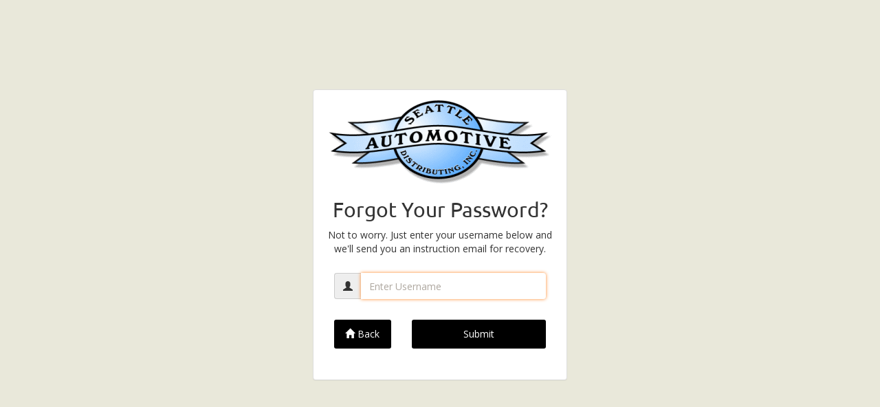

--- FILE ---
content_type: text/html; charset=UTF-8
request_url: http://seattleauto.fuse5store.com/forgotpassword
body_size: 3739
content:
<!doctype html>
<!--[if lt IE 7]> <html class="no-js lt-ie9 lt-ie8 lt-ie7" lang="en"> <![endif]-->
<!--[if IE 7]>    <html class="no-js lt-ie9 lt-ie8" lang="en"> <![endif]-->
<!--[if IE 8]>    <html class="no-js lt-ie9" lang="en"> <![endif]-->
<!--[if gt IE 8]><!--> <html class="no-js" lang="en"> <!--<![endif]-->
    <head>
        <link REL="SHORTCUT ICON" HREF="http://seattleauto.fuse5store.com/uploads/ico/">
        <meta charset="utf-8">
        <meta http-equiv="X-UA-Compatible" content="IE=edge,chrome=1">
        <meta name="viewport" content="width=device-width, initial-scale=1.0">

        <title>Forgot Password? | </title>

        <meta name="keywords" content="">
        <meta name="description" content="">

        <link media="all" type="text/css" rel="stylesheet" href="http://seattleauto.fuse5store.com/css/bootstrap.css">
<link media="all" type="text/css" rel="stylesheet" href="http://seattleauto.fuse5store.com/css/bootswatch.min.css">
<link media="all" type="text/css" rel="stylesheet" href="http://seattleauto.fuse5store.com/css/animation.css">
<link media="all" type="text/css" rel="stylesheet" href="http://seattleauto.fuse5store.com/css/orange.css">
<link media="all" type="text/css" rel="stylesheet" href="http://seattleauto.fuse5store.com/css/preview.css">
<link media="all" type="text/css" rel="stylesheet" href="http://seattleauto.fuse5store.com/css/authenty.css">
<link media="all" type="text/css" rel="stylesheet" href="http://seattleauto.fuse5store.com/seattleauto.fuse5store.com/seattleauto.fuse5store.com.css">
<link media="all" type="text/css" rel="stylesheet" href="//netdna.bootstrapcdn.com/font-awesome/4.0.3/css/font-awesome.css">
<link media="all" type="text/css" rel="stylesheet" href="http://seattleauto.fuse5store.com/seattleauto.fuse5store.com/theme-setting.css">

        
        <!-- Stylesheets -->
                
        <!-- Google Fonts -->
        <link href='https://fonts.googleapis.com/css?family=Roboto+Slab:400,700,300' rel='stylesheet' type='text/css'>
        <link href='https://fonts.googleapis.com/css?family=Open+Sans:300,400,700' rel='stylesheet' type='text/css'>
                <!-- HTML5 shim and Respond.js IE8 support of HTML5 elements and media queries -->
        <!--[if lt IE 9]>        
                    <script src="http://seattleauto.fuse5store.com/js/html5shiv.js"></script>
                    <script src="http://seattleauto.fuse5store.com/js/respond.min.js"></script>
        <![endif]-->
    </head>
    <body>     
        <script>
var stock_check_title='Type in a part number and hit ENTER. Hit &quot;Add To Order&quot; to update your cart.';
var stock_check_sales_promotions_note='Note - Pricing Does Not reflect any current sales and promotions, However they may be applied once the order is finalized by the store.';
var confirm_your_orders='Confirm Your Orders';
var select_alternate_part='Alternate Parts List';
var add_alternate_part='Add Alternate Part';
var sell_price_not_available='Sell Price Not Available';
var sell_price_info_tooltip='There is no Sell Price available for this Product. You can choose to add it to this order but the sell price will be corrected when the order is finalized by the supplier.';
var info='Info';
var no_results_found='No results found.';
var stock_check='Stock Check';
var oe_no='OE#';
var lblimportascsv='Import As CSV';
var invalid_products='Invalid Products';
var no_products_found='No Products Found.';
var oe_number='OE# Number';
var oe_parts='OE# Parts';
var products='Products';
var ta='TA';
var add_multiple_oe_part='Add OE Products';
var cart_header='Cart / Order Review';
var saved_order_menu_header='Saved Order';
var catalog_menu_header='Epicor Catalog';
var partslink_menu_header='Partslink';
var fuse5_catalog_menu_header='Fuse5 Catalog';
var custom_catalog_menu_header='Custom Catalog';
var stock_check_menu_header='Stock Check';
var order_history_menu_header='Order History';
var cart_menu_header='Cart / Order Review';
var currency_sign='';
var save_order='Save Order';
var saveed_orders='Saved Orders';
var catalog='Catalog';
var add_to_cart='Add To Cart';
var add_to_order='Add To Order';
var lbldelete='Delete';
var add='Add';
var update='Update';
var close='Close';
var lblnext='Next';
var lblload='Load';
var lblcancel='Cancel';
var line_code='Line Code';
var part_number='Part Number';
var description='Description';
var website='Website';
var sell_price='Sell Price';
var your_price='List Price';
var core_price='Core Price';
var order_qty='Order Qty';
var subtotal='Subtotal';
var branch_location_avail_qty='Branch Location - Avail. Qty';
var select_to_remove='Remove';
var select_to_update_and_remove='Select to &lt;br&gt; Update/Remove';
var resetPasswordLink='Your password reset link send to your e-mail address.';
var mailSentErr='Mail could not send to your specified email address.';
var passwordChanged='Your password has been changed successfully';
var passwordMismatch='Your password does not match';
var emailNotFound='Email address does not exist.';
var userNotFound='Username does not exist.';
var logout='Successfully logged out.';
var wrongsub='You don&#039;t have account with this website. Login here';
var invalidUsernamePassword='Invalid Username &amp;amp; Password';
var product_already_added='Product Already Added';
var update_qty_in_qty_box='Update Qty in Qty Box.';
var select_product_to_delele_msg='Please select product to delete.';
var select_product_to_order_msg='Please select product to order.';
var enter_product_cart_msg='Please enter product to add in cart.';
var select_appropriate_product='Please select appropriate product to add in order.';
var password_rules_msg='Password Rules : &lt;br&gt; 1). Minimum length 5 characters.&lt;br&gt; 2). It allows only alphanumeric &amp; Underscore sign(_)';
var confirm_password_not_match='Confirm password don&#039;t matched';
var credential_not_match='Credential doen&#039;t match';
var catalog_add_to_cart_tooltip='Click to add this product into cart';
</script>
        <!-- <section id="authenty_preview">-->
<section id="password_recovery" class="authenty password-recovery">
    <div class="section-content"> 
        <div class="wrap">

            <div class="container">
                <div class="row">
                    <div class="row">
                        <div class="col-md-4 col-md-offset-4">
                            <div class="panel panel-default">
                                <div class="panel-body">
                                    <div class="text-center" data-animation="fadeInUp">
                                        <img src="http://seattleauto.fuse5store.com/uploads/seattleautomotive_logo.png" alt=""/>
                                        <h2>Forgot Your Password?</h2>
                                        <p>Not to worry. Just enter your username below and we'll send you an instruction email for recovery.</p>
                                        <div class="panel-body">

                                            <form method="POST" action="https://seattleauto.fuse5store.com/resetpassword" accept-charset="UTF-8" role="form"><input name="_token" type="hidden" value="LMqXNfuOoi3ZHUs7UCjH5zZ9WhRAjmbNjSwnYPEv">
                                            
                                            <fieldset>
                                                <div class="form-group">
                                                    <div class="input-group">
                                                        <span class="input-group-addon"><i class="glyphicon glyphicon-user"></i></span>
                                                        <input placeholder="Enter Username" class="form-control" id="un_1" required="required" name="username" type="text">
                                                    </div>
                                                </div>
                                                <div class="form-group">
                                                    <div class="row">
                                                        <div class="col-xs-6 col-sm-4">
                                                            <a href="http://seattleauto.fuse5store.com" id="forgot_from_1" class="btn btn-block reset"><span class="glyphicon glyphicon-home"></span> Back</a>
                                                        </div>
                                                        <div class="col-xs-6 col-sm-8">

                                                            <input class="btn btn-block reset" type="submit" value="Submit">
                                                        </div>
                                                    </div>
                                                </div>
                                            </fieldset>
                                            </form>

                                        </div>
                                    </div>
                                </div>
                            </div>
                        </div>
                    </div>
                </div>
            </div>

        </div>
    </div>
</section>
<!--</section> -->

<!-- <section id="authenty_preview">
    <section id="password_recovery" class="authenty password-recovery">
        <div class="section-content">
            <div class="wrap">
                <div class="container">
                    <div class="form-wrap">
                        <div class="row">
                            <div class="col-xs-12 col-sm-3 brand" data-animation="fadeInUp">
                                <img src="http://seattleauto.fuse5store.com/uploads/seattleautomotive_logo.png" alt="" />
                                <p>Password Recovery</p>
                            </div>
                            <div class="col-sm-1 hidden-xs">
                                <div class="horizontal-divider"></div>
                            </div>
                            <form method="POST" action="https://seattleauto.fuse5store.com/resetpassword" accept-charset="UTF-8" role="form"><input name="_token" type="hidden" value="LMqXNfuOoi3ZHUs7UCjH5zZ9WhRAjmbNjSwnYPEv">
                            
                            <div class="col-xs-12 col-sm-8 main" data-animation="fadeInLeft" data-animation-delay=".5s">
                                <h2>Forgot Your Password?</h2>
                                <p>Not to worry. Just enter your username below and we'll send you an instruction email for recovery.</p>

                                <div class="form-group">
                                    <input placeholder="Enter Username" class="form-control" id="un_1" required="required" name="username" type="text">
                                </div>

                                <div class="row">
                                    <div class="col-xs-6 col-sm-2 col-sm-offset-6">
                                        <a href="http://seattleauto.fuse5store.com" id="forgot_from_1" class="btn btn-block reset">Back</a>
                                    </div>
                                    <div class="col-xs-6 col-sm-4">

                                        <input class="btn btn-block reset" type="submit" value="Submit">
                                    </div>


                                </div>

                            </div>
                            </form>
                        </div>

                    </div>
                </div>
            </div>
        </div>
    </section>				
</section> -->

        <script src="http://seattleauto.fuse5store.com/js/jquery-1.10.2.min.js"></script>
<script src="http://seattleauto.fuse5store.com/js/bootstrap.min.js"></script>
<script src="http://seattleauto.fuse5store.com/js/bootswatch.js"></script>
<script src="http://seattleauto.fuse5store.com/js/jquery.icheck.min.js"></script>
<script src="http://seattleauto.fuse5store.com/js/waypoints.min.js"></script>
<script src="http://seattleauto.fuse5store.com/js/authenty.js"></script>
<script src="http://seattleauto.fuse5store.com/js/jquery.malihu.PageScroll2id.js"></script>
<script src="http://seattleauto.fuse5store.com/js/jquery.address-1.6.min.js"></script>
<script src="http://seattleauto.fuse5store.com/js/scrollTo.min.js"></script>

        <script>
            (function ($) {

                // get full window size
                $(window).on('load resize', function () {
                    var w = $(window).width();
                    var h = $(window).height();

                    $('section').height(h);
                });

                // scrollTo plugin
                $('#signup_from_1').scrollTo({easing: 'easeInOutQuint', speed: 1500});
                $('#forgot_from_1').scrollTo({easing: 'easeInOutQuint', speed: 1500});
                $('#signup_from_2').scrollTo({easing: 'easeInOutQuint', speed: 1500});
                $('#forgot_from_2').scrollTo({easing: 'easeInOutQuint', speed: 1500});
                $('#forgot_from_3').scrollTo({easing: 'easeInOutQuint', speed: 1500});


                // set focus on input
                var firstInput = $('section').find('input[type=text], input[type=email]').filter(':visible:first');

                if (firstInput != null) {
                    firstInput.focus();
                }

                $('section').waypoint(function (direction) {
                    var target = $(this).find('input[type=text], input[type=email]').filter(':visible:first');
                    target.focus();
                }, {
                    offset: 300
                }).waypoint(function (direction) {
                    var target = $(this).find('input[type=text], input[type=email]').filter(':visible:first');
                    target.focus();
                }, {
                    offset: -400
                });


                // animation handler
                $('[data-animation-delay]').each(function () {
                    var animationDelay = $(this).data("animation-delay");
                    $(this).css({
                        "-webkit-animation-delay": animationDelay,
                        "-moz-animation-delay": animationDelay,
                        "-o-animation-delay": animationDelay,
                        "-ms-animation-delay": animationDelay,
                        "animation-delay": animationDelay
                    });
                });

                $('[data-animation]').waypoint(function (direction) {
                    if (direction == "down") {
                        $(this).addClass("animated " + $(this).data("animation"));
                    }
                }, {
                    offset: '90%'
                }).waypoint(function (direction) {
                    if (direction == "up") {
                        $(this).removeClass("animated " + $(this).data("animation"));
                    }
                }, {
                    offset: '100%'
                });

            })(jQuery);
        </script>		
    </body>
</html>

--- FILE ---
content_type: text/css
request_url: http://seattleauto.fuse5store.com/css/bootswatch.min.css
body_size: 1408
content:
body {
    /*padding-top: 50px*/
}

#banner {
    min-height: 300px;
    border-bottom: none
}

.page-header h1 {
    font-size: 4em
}

.bs-docs-section {
    margin-top: 1em
}

.bs-component {
    position: relative
}

.bs-component .modal {
    position: relative;
    top: auto;
    right: auto;
    left: auto;
    bottom: auto;
    z-index: 1;
    display: block
}

.bs-component .modal-dialog {
    width: 90%
}

.bs-component .popover {
    position: relative;
    display: inline-block;
    width: 220px;
    margin: 20px
}

#source-button {
    position: absolute;
    top: 0;
    right: 0;
    z-index: 100;
    font-weight: bold
}

.nav-tabs {
    margin-bottom: 15px
}

.progress {
    margin-bottom: 10px
}

footer {
    margin-bottom:0px;
    padding-bottom: 25px;
}

footer li {
    float: left;
    margin-right: 1.5em;
    margin-bottom: 1.5em
}

footer p {
    clear: left;
    margin-bottom: 0
}

.splash {
    padding: 5em 0 2em;
    background-color: #141d27;
    color: #fff;
    text-align: center
}

.splash .logo {
    width: 160px
}

.splash h1 {
    font-size: 3em
}

.splash #social {
    margin: 2em 0
}

.splash .alert {
    margin: 2em 0
}

.section-tout {
    padding: 4em 0 3em;
    border-bottom: 1px solid rgba(0,0,0,0.05);
    background-color: #eaf1f1
}

.section-tout .fa {
    margin-right: .5em
}

.section-tout p {
    margin-bottom: 3em
}

.section-preview {
    padding: 4em 0 4em
}

.section-preview .preview {
    margin-bottom: 4em;
    background-color: #eaf1f1
}

.section-preview .preview .image {
    position: relative
}

.section-preview .preview .image:before {
    box-shadow: inset 0 0 0 1px rgba(0,0,0,0.1);
    position: absolute;
    top: 0;
    left: 0;
    width: 100%;
    height: 100%;
    content: "";
    pointer-events: none
}

.section-preview .preview .options {
    padding: 1em 2em 2em;
    border: 1px solid rgba(0,0,0,0.05);
    border-top: none;
    text-align: center
}

.section-preview .preview .options p {
    margin-bottom: 2em
}

.section-preview .dropdown-menu {
    text-align: left
}

.section-preview .lead {
    margin-bottom: 2em
}

@media (max-width:767px) {
    .section-preview .image img {
        width: 100%
    }
}

.sponsor {
    text-align: center
}

.sponsor a:hover {
    text-decoration: none
}

@media (max-width:767px) {
    .splash {
        padding-top: 4em
    }

    .splash .logo {
        width: 100px
    }

    .splash h1 {
        font-size: 2em
    }

    #banner {
        margin-bottom: 2em;
        text-align: center
    }
}

.msgnavbar {
    position: relative;
    /* min-height: 50px; */
    max-height: 30px;
    margin-bottom: 20px;
    border: 1px solid transparent;
}

.msgnavbar-nav > li > a {
    padding-top: 5px;
    padding-bottom: 15px;
}

.statusdiv {
    position: fixed;
    display: none;
    left: 0px;
    top: 0px;
    height: 100%;
    width: 100%;
    white-space: nowrap;
    z-index: 2000;    
    background-color: #eee;
    background-repeat: no-repeat;
    background-position: center center;
    filter: progid:DXImageTransform.Microsoft.alpha(opacity=50);
    -moz-opacity: 0.5;
    opacity: 0.5;
}

.catalog-lookup{
    margin-bottom: 5px;
    /* border-top-right-radius: 0px!important;
    border-bottom-right-radius: 0!important; 
    border-bottom-left-radius: 0!important; */
}

.select-auto-width {
    /*width: auto;*/
    margin-bottom: 2px;
}



.scroll-area {
    display: inline-block;    
    height: 250px;
    position: relative;
    overflow: auto;    
}

.border1{
    -moz-box-shadow: 0 0 2px black;
    -webkit-box-shadow: 0 0 2px black;
    box-shadow: 0 0 2px black;
}

.border3{
    background: #f5f5f5; 
    background: -moz-linear-gradient(top,  #f5f5f5 0%, #efefef 100%); /* FF3.6+ */
    background: -webkit-gradient(linear, left top, left bottom, color-stop(0%,#f5f5f5), color-stop(100%,#efefef)); /* Chrome,Safari4+ */
    background: -webkit-linear-gradient(top,  #f5f5f5 0%,#efefef 100%); /* Chrome10+,Safari5.1+ */
    background: -o-linear-gradient(top,  #f5f5f5 0%,#efefef 100%); /* Opera 11.10+ */
    background: -ms-linear-gradient(top,  #f5f5f5 0%,#efefef 100%); /* IE10+ */
    background: linear-gradient(top,  #f5f5f5 0%,#efefef 100%); /* W3C */
    -pie-background: linear-gradient(top,  #f5f5f5 0%,#efefef 100%); 
    border-radius: 7px;
    border:1px solid #d8d8d8;
}

.center-block {
  display: block;
  margin-right: auto;
  margin-left: auto;
  margin-top: 15%;
  margin-bottom: auto;
}

--- FILE ---
content_type: text/css
request_url: http://seattleauto.fuse5store.com/css/preview.css
body_size: 1002
content:
.authenty.preview-cta {
    background-color: #4BA0C9;
}

.authenty.preview-cta .btn:focus {
    outline: none!important;
}

.authenty.preview-cta .wrap {
    padding-top: 200px;
}

.authenty.preview-cta .copywriting {
    text-align: center;
    color: #ffffff;
}

.authenty.preview-cta .copywriting .heading {
    font-family: 'Roboto Slab', serif;
    letter-spacing: 1;
    margin-bottom: 20px;
}

.authenty.preview-cta .copywriting .heading h1 {
    font-size: 50px;
    font-weight: 400;
}

.authenty.preview-cta .copywriting .heading h2 {
    color: #D7ECF5;
}

.authenty.preview-cta .copywriting .feature {
    margin: 100px auto;
    max-width: 270px;
}

.authenty.preview-cta .copywriting .feature h1 {
    font-size: 25px;
    font-weight: 400;
    letter-spacing: 1px;
    text-align: left;
}

.authenty.preview-cta .copywriting .feature h1 .fa-check {
    font-size: 20px;
    margin-right: 10px;
    color: #D7ECF5;
}

.authenty.preview-cta .copywriting .feature p {
    font-size: 14px;
    margin-top: 20px;
    color: #D7ECF5;
}

.authenty.preview-cta .copywriting .cta {
    padding: 10px 15px;
    border-radius: 20px;
    background-color: #63B3DA;
    border: 2px solid #ffffff;
    color: #ffffff;
    -webkit-transition: background-color 300ms linear;
    -moz-transition: background-color 300ms linear;
    -o-transition: background-color 300ms linear;
    -ms-transition: background-color 300ms linear;
    transition: background-color 300ms linear;
}

.authenty.preview-cta .copywriting .cta:hover {
    background-color: #4291B8;
}

.authenty.preview-cta .copywriting .cta:active {
    border-radius: 20px!important;
}

@media (max-width: 767px) {
    .authenty.preview-cta .copywriting .heading h1 {
        font-size: 36px;
    }

    .authenty.preview-cta .copywriting .heading h2 {
        font-size: 26px;
    }

    .authenty.preview-cta .copywriting .feature {
        margin: 50px auto;
        max-width: 270px;
    }

    .authenty.preview-cta .copywriting .feature h1 {
        font-size: 20px;
    }

    .authenty.preview-cta .copywriting .feature h1 .fa-check {
        font-size: 18px;
        margin-right: 7px;
    }
}
/* preview navigation menu */
article,
aside,
details,
figcaption,
figure,
footer,
header,
hgroup,
menu,
nav,
section {
    display: block;
}

nav ul,
nav ol,
nav li {
    list-style: none;
    list-style-image: none;
    margin: 0;
    padding: 0;
}

input[type='submit'] {
    -webkit-appearance: none;
}

.clearfix:before,
.clearfix:after {
    content: "";
    display: table;
}

.clearfix:after {
    clear: both;
}

.clearfix {
    zoom: 1;
}

#navigation_menu {
    position: absolute;
    top: 25px;
    right: 25px;
    z-index: 9;
}

#navigation_menu li {
    float: left;
    margin: 3px 4px 2px 4px;
}

#navigation_menu a {
    text-decoration: none;
    display: inline-block;
    padding: 3px 10px;
    color: #ffffff;
    background-color: #cacaca;
    border-radius: 15px;
}

#navigation_menu a:hover,
#navigation_menu a.current-section,
html.is-touch-device #navigation_menu a.current-section {
    background: #ff7000;
}

#authenty_preview > section {
    /*min-height: 1024px;*/
    background-position: center center;
    background-size: cover;
}

.section-content {
    overflow: hidden;
    padding: 20px;
}

--- FILE ---
content_type: text/css
request_url: http://seattleauto.fuse5store.com/css/authenty.css
body_size: 3449
content:
.authenty {
    font-family: 'Open Sans', sans-serif;
    background-color: #eaeaea;
}

.authenty [data-animation] {
    opacity: 0;
}

.authenty ul {
    list-style-type: none;
}

.authenty h1,
.authenty h2,
.authenty h3,
.authenty h4,
.authenty h5,
.authenty h6 {
    font-weight: 400;
}

.authenty h1 {
    font-weight: 700;
    letter-spacing: -1px;
}

.authenty a:hover {
    text-decoration: none;
}

.authenty .btn {
    border-radius: 0;
}

.authenty .btn:active {
    box-shadow: none;
    border-radius: 0px!important;
}

.authenty .btn:focus {
    outline: thin dotted #FFFFFF;
    outline-offset: 0;
}

.authenty .btn:hover,
.authenty .btn:focus {
    color: #fff;
}

.authenty .form-control:focus {
    border-color: #ff7000;
    box-shadow: inset 0 1px 1px rgba(0, 0, 0, 0.075), 0 0 8px rgba(255, 112, 0, 0.6);
    -webkit-box-shadow: inset 0 1px 1px rgba(0, 0, 0, 0.075), 0 0 8px rgba(255, 122, 0, 0.6);
    transition: border-color 0.7s, box-shadow 0.7s;
    -webkit-transition: border-color 0.7s, box-shadow 0.7s;
}

.authenty .wrap {
    width: 100%;
}

.authenty .top-buffer {
    margin-top: 20px;
}

.authenty.signin-main {
    background-color: #eaeaea;
}

.authenty.signin-main .title {
    text-align: center;
    margin-bottom: 40px;
}

.authenty.signin-main .title h1 {
    font-size: 40pt;
}

.authenty.signin-main .wrap {
    padding-top: 0px;
}

.authenty.signin-main .form-wrap {
    width: 100%;
    margin: 0 auto;
    max-width: 450px;
}

.authenty.signin-main .form-header {
    padding: 20px 0;
    text-align: center;
    border-radius: 10px 10px 0 0;
    background-color: #ffffff;
}

.authenty.signin-main .form-header .fa-user {
    font-size: 50px;
    color: #ffffff;
    border-radius: 50%;
    border: 3px solid #E7E7E7;
    padding: 15px 20px;
    background: #f6f8f9;
  /* Old browsers */
    background: -moz-linear-gradient(-45deg, #f6f8f9 0%, #e5ebee 50%, #d7dee3 51%, #f5f7f9 100%);
  /* FF3.6+ */
    background: -webkit-gradient(linear, left top, right bottom, color-stop(0%, #f6f8f9), color-stop(50%, #e5ebee), color-stop(51%, #d7dee3), color-stop(100%, #f5f7f9));
  /* Chrome,Safari4+ */
    background: -webkit-linear-gradient(-45deg, #f6f8f9 0%, #e5ebee 50%, #d7dee3 51%, #f5f7f9 100%);
  /* Chrome10+,Safari5.1+ */
    background: -o-linear-gradient(-45deg, #f6f8f9 0%, #e5ebee 50%, #d7dee3 51%, #f5f7f9 100%);
  /* Opera 11.10+ */
    background: -ms-linear-gradient(-45deg, #f6f8f9 0%, #e5ebee 50%, #d7dee3 51%, #f5f7f9 100%);
  /* IE10+ */
    background: linear-gradient(135deg, #f6f8f9 0%, #e5ebee 50%, #d7dee3 51%, #f5f7f9 100%);
  /* W3C */
    filter: progid:DXImageTransform.Microsoft.gradient(startColorstr='#f6f8f9', endColorstr='#f5f7f9', GradientType=1);
  /* IE6-9 fallback on horizontal gradient */
}

.authenty.signin-main .form-header .fa-user.fail {
    color: #FF8479;
    border: 3px solid #FF8479;
    -webkit-transition: color 200ms linear;
    -moz-transition: color 200ms linear;
    -o-transition: color 200ms linear;
    -ms-transition: color 200ms linear;
    transition: color 200ms linear;
}

.authenty.signin-main .form-header .fa-user.success {
    color: #98CA4D;
    border: 3px solid #98CA4D;
    -webkit-transition: color 700ms linear;
    -moz-transition: color 700ms linear;
    -o-transition: color 700ms linear;
    -ms-transition: color 700ms linear;
    transition: color 700ms linear;
}

.authenty.signin-main .form-main {
    background-color: #505050;
    padding: 40px 50px;
}

.authenty.signin-main .form-footer {
    background-color: #404040;
    padding: 20px 50px;
}

.authenty.signin-main .form-footer a {
    color: #999999;
    font-size: 10pt;
}

.authenty.signin-main .form-footer a:hover {
    text-decoration: none;
}

.authenty.signin-main .form-footer .fa-unlock-alt {
    font-size: 10pt;
    color: #6f6f6f;
    border-radius: 50%;
    background-color: #505050;
    padding: 5px 8px;
    margin-right: 7px;
}

.authenty.signin-main .form-footer .fa-check {
    font-size: 10pt;
    color: #6f6f6f;
    border-radius: 50%;
    background-color: #505050;
    padding: 5px;
    margin-right: 7px;
}

.authenty.signin-main .signin {
    padding-top: 10px;
    padding-bottom: 10px;
    background-color: #FF8627;
    color: #ffffff;
    -webkit-transition: background-color 300ms linear;
    -moz-transition: background-color 300ms linear;
    -o-transition: background-color 300ms linear;
    -ms-transition: background-color 300ms linear;
    transition: background-color 300ms linear;
}

.authenty.signin-main .signin:hover {
    background-color: #ff6610;
}

.authenty.signin-main input[type="text"],
.authenty.signin-main input[type="password"] {
    background-color: #404040;
    padding-left: 20px;
    border-radius: 0;
    border: none;
    margin-bottom: 10px;
    color: #cccccc;
    height: 43px;
}

.authenty.signin-main .bounceIn {
    opacity: 1;
}

.authenty.signin-main .fail {
    animation: shake .5s linear;
    -webkit-animation: shake .5s linear;
    -moz-animation: shake .5s linear;
}

@media (max-width: 991px) {
    .authenty.signin-main .wrap {
        padding-left: 0;
        padding-right: 0;
    }
}

@media (max-width: 767px) {
    .authenty.signin-main .form-main {
        padding: 40px 30px;
    }

    .authenty.signin-main .form-footer {
        padding: 20px 30px;
    }
}

.authenty.signin-alt {
    background-color: #373746;
    color: #eaeaea;
}

.authenty.signin-alt .section-content {
    padding: 0;
}

.authenty.signin-alt .title {
    margin-bottom: 50px;
    text-align: left;
}

.authenty.signin-alt label {
    font-weight: normal;
}

.authenty.signin-alt .wrap {
    padding-top: 250px;
}

.authenty.signin-alt .bottom-wrap {
    padding-top: 30px;
    border-top: 1px solid #7A8086;
}

.authenty.signin-alt .bottom-wrap.top-buffer {
    margin-top: 130px;
}

.authenty.signin-alt .bottom-wrap.top-buffer a {
    color: #ffffff;
    -webkit-transition: color 300ms linear;
    -moz-transition: color 300ms linear;
    -o-transition: color 300ms linear;
    -ms-transition: color 300ms linear;
    transition: color 300ms linear;
}

.authenty.signin-alt .bottom-wrap.top-buffer a:hover {
    color: #ff7000;
}

.authenty.signin-alt .normal-signin .un-wrap {
    position: relative;
}

.authenty.signin-alt .normal-signin .un-wrap .fa-user {
    position: absolute;
    top: 2px;
    left: 1px;
    color: #515561;
    font-size: 14pt;
    padding: 10px 14px;
    background-color: #1C1F25;
}

.authenty.signin-alt .normal-signin .pw-wrap {
    position: relative;
}

.authenty.signin-alt .normal-signin .pw-wrap .fa-lock {
    position: absolute;
    top: 2px;
    left: 1px;
    color: #515561;
    font-size: 14pt;
    padding: 10px 16px;
    background-color: #1C1F25;
}

.authenty.signin-alt .normal-signin input[type="text"],
.authenty.signin-alt .normal-signin input[type="password"] {
    padding-left: 60px;
    border-radius: 0;
    border: 1px solid #7A8086;
    margin-bottom: 20px;
    color: #cccccc;
    background-color: #282A38;
    height: 42px;
}

.authenty.signin-alt .normal-signin .signin {
    padding: 10px 15px;
    background-color: #3e4764;
    border: 1px solid #7A8086;
    color: #ffffff;
    -webkit-transition: background-color 300ms linear;
    -moz-transition: background-color 300ms linear;
    -o-transition: background-color 300ms linear;
    -ms-transition: background-color 300ms linear;
    transition: background-color 300ms linear;
}

.authenty.signin-alt .normal-signin .signin:hover {
    background-color: #1E2B46;
}

.authenty.signin-alt .horizontal-divider {
    margin: 0 auto;
    position: relative;
    width: 0px;
    top: 0;
    background-color: #ffffff;
}

.authenty.signin-alt .horizontal-divider:before {
    content: 'OR';
    position: absolute;
    top: 110px;
    left: -30px;
    padding: 20px;
    font-size: 18px;
    background: #3e4764;
    border-radius: 50%;
    color: #ffffff;
}

.authenty.signin-alt .sns-signin {
    margin-top: 94px;
}

.authenty.signin-alt .sns-signin a {
    margin-bottom: 22px;
    display: block;
    color: #ffffff;
}

.authenty.signin-alt .sns-signin a span {
    margin-left: 30px;
}

.authenty.signin-alt .sns-signin .facebook {
    background-color: #3e4764;
    -webkit-transition: background-color 300ms linear;
    -moz-transition: background-color 300ms linear;
    -o-transition: background-color 300ms linear;
    -ms-transition: background-color 300ms linear;
    transition: background-color 300ms linear;
}

.authenty.signin-alt .sns-signin .facebook:hover {
    background-color: #235B97;
}

.authenty.signin-alt .sns-signin .facebook .fa-facebook {
    color: #505050;
    background-color: #eaeaea;
    padding: 15px 19px 15px 18px;
}

.authenty.signin-alt .sns-signin .google-plus {
    background-color: #e66060;
    -webkit-transition: background-color 300ms linear;
    -moz-transition: background-color 300ms linear;
    -o-transition: background-color 300ms linear;
    -ms-transition: background-color 300ms linear;
    transition: background-color 300ms linear;
}

.authenty.signin-alt .sns-signin .google-plus:hover {
    background-color: #EC574B;
}

.authenty.signin-alt .sns-signin .google-plus .fa-google-plus {
    color: #505050;
    background-color: #eaeaea;
    padding: 15px;
}

@media (max-width: 991px) {
    .authenty.signin-alt .horizontal-divider:before {
        top: 10px;
        left: -30px;
        padding: 20px;
        font-size: 16px;
    }

    .authenty.signin-alt .bottom-wrap.top-buffer {
        margin-top: 50px;
    }

    .authenty.signin-alt .container {
        padding-right: 30px;
        padding-left: 30px;
    }
}

.authenty.signup-window {
    background-color: #eaeaea;
}

.authenty.signup-window .title {
    text-align: left;
    color: #cccccc;
}

.authenty.signup-window .wrap {
    padding-top: 250px;
}

.authenty.signup-window .form-wrap {
    background-color: #333333;
    padding: 50px 50px 100px 50px;
    position: relative;
}

.authenty.signup-window .form-wrap .fa-times-circle {
    position: absolute;
    top: 15px;
    right: 20px;
    font-size: 30px;
    color: #000000;
}

.authenty.signup-window .form-control:focus {
    border: none;
    border-bottom: 1px solid #505050;
    box-shadow: 0 0 5px #cccccc;
}

.authenty.signup-window input[type="text"],
.authenty.signup-window input[type="password"],
.authenty.signup-window input[type="email"] {
    background: none;
    border: none;
    border-bottom: 1px solid #505050;
    box-shadow: none;
    padding: 10px 0 10px 10px;
    border-radius: 0;
    margin-bottom: 20px;
    color: #cccccc;
}

.authenty.signup-window .checkbox label {
    color: #505050;
    font-size: 10pt;
}

.authenty.signup-window .sns-signin {
    margin-top: 100px;
}

.authenty.signup-window .sns-signin a {
    display: block;
    text-align: left;
    border-radius: 50px;
    -webkit-transition: background-color 300ms linear;
    -moz-transition: background-color 300ms linear;
    -o-transition: background-color 300ms linear;
    -ms-transition: background-color 300ms linear;
    transition: background-color 300ms linear;
}

.authenty.signup-window .sns-signin a .fa-facebook {
    color: #ffffff;
    padding: 7px 15px 7px 10px;
    font-size: 16px;
    margin-right: 20px;
    margin-left: 10px;
    border-right: 1px solid #ffffff;
}

.authenty.signup-window .horizontal-divider {
    margin: 0 auto;
    position: relative;
    width: 1px;
    height: 250px;
    background-color: #505050;
}

.authenty.signup-window .horizontal-divider:before {
    content: 'OR';
    position: absolute;
    top: 40%;
    left: -11px;
    padding: 5px 0;
    font-size: 16px;
    background: #333333;
    color: #cccccc;
}

.authenty.signup-window .normal-signup {
    margin-top: 30px;
}

.authenty.signup-window .normal-signup a {
    line-height: 2.5;
    color: #cccccc;
    -webkit-transition: color 300ms linear;
    -moz-transition: color 300ms linear;
    -o-transition: color 300ms linear;
    -ms-transition: color 300ms linear;
    transition: color 300ms linear;
}

.authenty.signup-window .normal-signup a:hover {
    color: #78b310;
}

.authenty.signup-window .normal-signup .signup {
    padding: 8px 15px;
    background-color: #78b310;
    color: #ffffff;
    -webkit-transition: background-color 300ms linear;
    -moz-transition: background-color 300ms linear;
    -o-transition: background-color 300ms linear;
    -ms-transition: background-color 300ms linear;
    transition: background-color 300ms linear;
}

.authenty.signup-window .normal-signup .signup:hover {
    background-color: #5b910c;
}

@media (max-width: 767px) {
    .authenty.signup-window .title {
        margin-left: 15px;
    }

    .authenty.signup-window .form-wrap {
        padding: 30px 20px 60px 20px;
    }

    .authenty.signup-window .sns-signin {
        margin-top: 40px;
    }

    .authenty.signup-window .sns-signin a {
        font-size: 13px;
    }

    .authenty.signup-window .sns-signin a .fa-facebook {
        padding: 7px 10px 7px 10px;
        margin-right: 10px;
        margin-left: 5px;
    }

    .authenty.signup-window .horizontal-divider {
        width: 100%;
        height: 1px;
        margin-top: 40px;
        margin-bottom: 40px;
    }

    .authenty.signup-window .horizontal-divider:before {
        content: 'OR';
        top: -11px;
        left: 46%;
        padding: 0 5px;
    }
}

.authenty.signup-wizard {
    background-color: #ede06b;
}

.authenty.signup-wizard .wrap {
    padding-top: 250px;
}

.authenty.signup-wizard .form-wrap {
    width: 100%;
    max-width: 400px;
    margin: 0 auto;
}

.authenty.signup-wizard input[type="text"],
.authenty.signup-wizard input[type="password"],
.authenty.signup-wizard input[type="email"] {
    background-color: #333333;
    border: none;
    box-shadow: none;
    padding: 10px 0 10px 10px;
    border-radius: 0;
    margin-bottom: 20px;
    color: #eaeaea;
}

.authenty.signup-wizard .form-control:focus {
    border: none;
    box-shadow: 0 0 5px #ede06b;
}

.authenty.signup-wizard .nav-step {
    margin-bottom: 10px;
}

.authenty.signup-wizard .nav-step > div > span {
    display: block;
    margin: 0 auto;
    background-color: #505050;
    border-radius: 50%;
    height: 10px;
    width: 10px;
}

.authenty.signup-wizard .nav-step-label {
    text-align: center;
    margin-bottom: 20px;
}

.authenty.signup-wizard .nav-step > .active > span {
    background-color: #ffffff;
    -webkit-transition: background-color 300ms linear;
    -moz-transition: background-color 300ms linear;
    -o-transition: background-color 300ms linear;
    -ms-transition: background-color 300ms linear;
    transition: background-color 300ms linear;
}

.authenty.signup-wizard .current {
    z-index: 100;
    -webkit-animation-name: fadeInLeft;
    -moz-animation-name: fadeInLeft;
    -o-animation-name: fadeInLeft;
    animation-name: fadeInLeft;
}

.authenty.signup-wizard .page-container {
    padding: 60px;
    background-color: #444444;
    height: 250px;
    text-align: center;
    margin: 0;
    color: #cccccc;
}

.authenty.signup-wizard .page-footer {
    text-align: center;
}

.authenty.signup-wizard .step-confirm {
    text-align: left;
    padding: 10px;
    margin-top: 13px;
    border: 1px solid #505050;
    background-color: #333333;
}

.authenty.signup-wizard .step-confirm div {
    font-size: 13px;
    margin: 5px;
}

.authenty.signup-wizard .step-confirm div div:first-child {
    color: #999999;
}

.authenty.signup-wizard .step-wrap {
    padding: 20px;
    background-color: #444444;
}

.authenty.signup-wizard .step-wrap span {
    color: #999999;
}

.authenty.signup-wizard .btn-wrap div {
    padding: 0;
}

.authenty.signup-wizard .nav-step-btn {
    background-color: #2b2b2b;
    padding: 15px;
    color: #cccccc;
}

.authenty.signup-wizard .nav-step-btn:active {
    outline: none;
}

.authenty.signup-wizard .nav-step-btn:focus {
    outline: none;
}

.authenty.signup-wizard #prev button {
    background-color: #333333;
}

.authenty.signup-wizard .invisible {
    visibility: hidden;
}

.authenty.signup-wizard .remove {
    display: none;
}

.authenty.signup-wizard .visible {
    visibility: visible;
}

@media (max-width: 767px) {
    .authenty.signup-wizard .page-container {
        padding: 60px 30px;
    }

    .authenty.signup-wizard .step-confirm {
        padding: 5px;
        margin-top: 13px;
    }

    .authenty.signup-wizard .step-confirm div {
        margin: 5px 2px;
    }
}

.authenty.password-recovery {
    background-color: #e9e8da;
}

.authenty.password-recovery .wrap {
    padding-top: 50px;
}

.authenty.password-recovery .form-wrap {
    width: 100%;
    max-width: 800px;
    margin: 0 auto;
}

.authenty.password-recovery .form-control:focus {
    border: none;
    box-shadow: 0 0 5px #FF8627;
}

.authenty.password-recovery input[type="email"] {
    box-shadow: none;
    padding-left: 10px;
    margin-bottom: 20px;
    height: 45px;
    color: #505050;
}

.authenty.password-recovery .brand {
    text-align: center;
    margin-top: 40px;
}

.authenty.password-recovery .brand h2 {
    font-size: 30px;
    font-weight: 700;
    color: #C0BFB5;
}

.authenty.password-recovery .brand p {
    color: #C0BDB0;
    font-size: 13px;
}

.authenty.password-recovery .main h2 {
    font-size: 40px;
    margin-bottom: 20px;
}

.authenty.password-recovery .main form {
    margin-top: 30px;
}

.authenty.password-recovery .horizontal-divider {
    margin: 0 auto;
    position: relative;
    width: 1px;
    height: 250px;
    background-color: #cccccc;
}

.authenty.password-recovery .reset {
    padding: 10px 15px;
    border-radius: 3px;
    background-color: #FF8627;
    color: #ffffff;
    -webkit-transition: background-color 300ms linear;
    -moz-transition: background-color 300ms linear;
    -o-transition: background-color 300ms linear;
    -ms-transition: background-color 300ms linear;
    transition: background-color 300ms linear;
}

.authenty.password-recovery .reset:hover {
    background-color: #FF864A;
}

.authenty.password-recovery .reset:active {
    border-radius: 3px!important;
}

@media (max-width: 767px) {
    .authenty.password-recovery .brand {
        text-align: right;
    }

    .authenty.password-recovery .brand h2 {
        margin-bottom: 0;
    }

    .authenty.password-recovery .main {
        margin-top: 50px;
    }
}
/* embeded animation */
@keyframes shake {
    8%,
  41% {
        transform: translateX(-10px);
    }

    25%,
  58% {
        transform: translateX(10px);
    }

    75% {
        transform: translateX(-5px);
    }

    92% {
        transform: translateX(5px);
    }

    0%,
  100% {
        transform: translateX(0);
    }
}

@-webkit-keyframes shake {
    8%,
  41% {
        -webkit-transform: translateX(-10px);
    }

    25%,
  58% {
        -webkit-transform: translateX(10px);
    }

    75% {
        -webkit-transform: translateX(-5px);
    }

    92% {
        -webkit-transform: translateX(5px);
    }

    0%,
  100% {
        -webkit-transform: translateX(0);
    }
}

@-moz-keyframes shake {
    8%,
  41% {
        -moz-transform: translateX(-10px);
    }

    25%,
  58% {
        -moz-transform: translateX(10px);
    }

    75% {
        -moz-transform: translateX(-5px);
    }

    92% {
        -moz-transform: translateX(5px);
    }

    0%,
  100% {
        -moz-transform: translateX(0);
    }
}

@-webkit-keyframes fadeInLeft {
    0% {
        opacity: 0;
        -webkit-transform: translateX(-20px);
    }

    100% {
        opacity: 1;
        -webkit-transform: translateX(0);
    }
}

@-moz-keyframes fadeInLeft {
    0% {
        opacity: 0;
        -moz-transform: translateX(-20px);
    }

    100% {
        opacity: 1;
        -moz-transform: translateX(0);
    }
}

@-o-keyframes fadeInLeft {
    0% {
        opacity: 0;
        -o-transform: translateX(-20px);
    }

    100% {
        opacity: 1;
        -o-transform: translateX(0);
    }
}

@keyframes fadeInLeft {
    0% {
        opacity: 0;
        transform: translateX(-20px);
    }

    100% {
        opacity: 1;
        transform: translateX(0);
    }
}

.fadeInLeft {
    -webkit-animation-name: fadeInLeft;
    -moz-animation-name: fadeInLeft;
    -o-animation-name: fadeInLeft;
    animation-name: fadeInLeft;
}

--- FILE ---
content_type: text/css
request_url: http://seattleauto.fuse5store.com/seattleauto.fuse5store.com/seattleauto.fuse5store.com.css
body_size: 726
content:
 .navbar-default {background-color: #7bbcfe; border-color: #7bbcfe;}

 a{ color : #7bbcfe;} 

 .navbar-default .navbar-nav > li > a:hover, .navbar-default .navbar-nav > li.active > a, .navbar-default .navbar-nav > li.active > a:hover, .navbar-default .navbar-nav > li > a:focus { background-color: #000000; }

 .btn-link:hover,.btn-link:focus { color: #000000; text-decoration: underline; background-color: transparent; }

 .dropdown-menu > li > a:hover,
                    .dropdown-menu > li > a:focus {
                        background-color: #000000;
                    }

 .navbar-default .navbar-nav > .open > a, .navbar-default .navbar-nav > .open > a:hover, .navbar-default .navbar-nav > .open > a:focus {
    background-color: #000000;      
                }

 .nav .open > a,
                    .nav .open > a:hover,
                    .nav .open > a:focus {
                        border-color: #000000;
                    }

 .navbar-default .navbar-nav > .active > a, .navbar-default .navbar-nav > .active > a:hover, .navbar-default .navbar-nav > .active > a:focus {
                            background-color: #000000;
                                }

 a:hover, a:focus {color: #000000;} 

 .panel-primary > .panel-heading { background-color: #7bbcfe; border-color: #7bbcfe; color: #ffffff; }

 .panel-primary { border-color: #7bbcfe; }

 .btn-primary { background-color: #000000; border-color : #000000; }

 .authenty.signin-main .signin {background-color: #000000;}

 .custombtn :  #000000; }

 .btnrecentlookup { color :  #000000; }

 .btn btn-primary conditionbtn { color :  #000000; }

 .btn-link { color :  #000000; }

 .btn-info { background-color :  #000000; border:0; }

 .authenty.password-recovery .reset { background-color :  #000000;}

 .btn-danger { background-color :  #000000; border:0; }

 .btn-info:hover { background-color :  #000000;  border:0; }

 .btn btn-primary conditionbtn { color :  #000000; }

 .custombtn:hover, .custombtn:focus, .custombtn:active, .custombtn.active {background-color: #000000 !important; border-color: #000000 !important;}

 .btn-primary:hover,
                    .btn-primary:focus,
                    .btn-primary.focus,
                    .btn-primary:active,
                    .btn-primary.active,
                    .open > .dropdown-toggle.btn-primary
                    { background-color: #000000; border-color: #000000;}

 .authenty.signin-main .signin:hover {
                        background-color: #000000;
                    }

 .authenty.password-recovery .reset:hover { background-color :  #000000;}

 .btn-danger:hover { background-color :  #000000; border:0; }

 .dropdown-menu > .active > a { background-color :  #000000;}

 .dropdown-menu > .active > a:focus { background-color :  #000000;}

 .authenty.signin-main .form-main {
  background-color: #5d666d; }

 .authenty.signin-main input[type='text'],
                    .authenty.signin-main input[type='password'] {
                        background-color: #404040;
                    }

 .btn-default {
                        background-color: #aea79f;
                    }

 .btn-default:hover,.btn-default:focus,.btn-default.focus,.btn-default:active,.btn-default.active,.open > .dropdown-toggle.btn-default {
                        background-color: #978e83;
                    }

 .pagination > .active > a, .pagination > .active > span, .pagination > .active > a:hover, .pagination > .active > span:hover, .pagination > .active > a:focus, .pagination > .active > span:focus { background-color : #7bbcfe; }

.pagination > li > a:hover, .pagination > li > span:hover, .pagination > li > a:focus, .pagination > li > span:focus { background-color : #7bbcfe; }



--- FILE ---
content_type: application/javascript
request_url: http://seattleauto.fuse5store.com/js/jquery.malihu.PageScroll2id.js
body_size: 2283
content:
//Page scroll to id by malihu (http://manos.malihu.gr)
//plugin home http://manos.malihu.gr/animate-page-to-id-with-jquery
(function($) {
    var methods = {
        init: function(options) {
            var defaults = {
                scrollSpeed: 1000, //scroll animation speed in milliseconds
                autoScrollSpeed: true, //auto-adjust animation speed (according to element position)
                scrollEasing: "easeInOutExpo", //scroll animation easing when page is idle
                scrollingEasing: "easeInOutCirc", //scroll animation easing while page is animated
                callback: function() {}, //user custom callback function
                pageEndSmoothScroll: true, //end of page smooth scrolling (if bottom elements are too short)
                layout: "vertical" //page layout defines scrolling direction (vertical, horizontal, auto)
            };
            var options = $.extend(defaults, options);
            $().mPageScroll2id("checkTouchDevice");
            var ua = navigator.userAgent,
                scrollElem = "html";
            if (ua.indexOf(' AppleWebKit/') !== -1) { //animate body for webkit browsers that don't support html animation
                scrollElem = "body";
            }
            //store options, global animation state
            $(document).data("mPageScroll2id-scrollElem", scrollElem).data("mPageScroll2id-layout", options.layout).data("mPageScroll2id-pageEndSmoothScroll", options.pageEndSmoothScroll).data("mPageScroll2id-speed", options.scrollSpeed).data("mPageScroll2id-easing", options.scrollEasing).data("mPageScroll2id-animation", "idle");
            return $("body")["delegate"](this.selector, "click", function(e) {
                e.preventDefault();
                var $this = $(this);
                var scrollTarget = $this.attr("href").split("#");
                var scrollToPos = $("#" + scrollTarget[1]).offset().top;
                var docHeight = $(document).height();
                if (options.layout === "horizontal") { //x-axis
                    scrollToPos = $("#" + scrollTarget[1]).offset().left;
                    var docWidth = $(document).width();
                } else if (options.layout === "auto") { //xy-axis
                    var scrollToPosX = $("#" + scrollTarget[1]).offset().left;
                    var docWidth = $(document).width();
                    var scrollToX = scrollToPosX;
                }
                var scrollTo = scrollToPos;
                if (options.pageEndSmoothScroll) {
                    scrollTo = $().mPageScroll2id("pageEndSmoothScroll", {
                        scrollTo: scrollToPos,
                        scrollToX: scrollToPosX
                    });
                    if (options.layout === "auto") { //xy-axis
                        var getScrollTo = scrollTo[0];
                        var getScrollToX = scrollTo[1];
                        scrollTo = getScrollTo;
                        scrollToX = getScrollToX;
                    }
                }
                var easing = options.scrollEasing;
                $(document).data("mPageScroll2id-easing", easing); //store easing for history
                if ($(scrollElem).is(":animated")) { //if page is animated change easing type
                    easing = options.scrollingEasing;
                }
                var speed = options.scrollSpeed;
                $(document).data("mPageScroll2id-speed", speed); //store speed for history
                if (options.autoScrollSpeed) { //auto-adjust scroll speed
                    var autoSpeedPercentage = Math.floor((Math.abs(scrollTo - $(window).scrollTop()) / docHeight) * 100);
                    if (options.layout === "horizontal") { //x-axis
                        autoSpeedPercentage = Math.floor((Math.abs(scrollTo - $(window).scrollLeft()) / docWidth) * 100);
                    } else if (options.layout === "auto") { //xy-axis
                        var autoSpeedPercentageX = Math.floor((Math.abs(scrollToX - $(window).scrollLeft()) / docWidth) * 100);
                        if (autoSpeedPercentageX > autoSpeedPercentage) {
                            autoSpeedPercentage = autoSpeedPercentageX;
                        }
                    }
                    var autoSpeed = speed + ((speed * autoSpeedPercentage) / 100);
                    speed = autoSpeed;
                }
                $(scrollElem).mPageScroll2id("animate", {
                    scrollTo: scrollTo,
                    speed: speed,
                    easing: easing,
                    callback: options.callback,
                    layout: options.layout,
                    scrollToX: scrollToX //xy-axis
                });
            });
        },
        pageEndSmoothScroll: function(options) {
            var scrollTo;
            var scrollToX; //xy-axis
            var docLength = $(document).height();
            var winLength = $(window).height();
            if ($(document).data("mPageScroll2id-layout") === "horizontal") { //x-axis
                docLength = $(document).width();
                winLength = $(window).width();
            } else if ($(document).data("mPageScroll2id-layout") === "auto") { //xy-axis
                var docLengthX = $(document).width();
                var winLengthX = $(window).width();
                scrollToX = options.scrollToX;
                if ((docLengthX - options.scrollToX) < winLengthX) { //page end smooth scrolling
                    scrollToX = docLengthX - winLengthX;
                }
            }
            scrollTo = options.scrollTo;
            if ((docLength - options.scrollTo) < winLength) { //page end smooth scrolling
                scrollTo = docLength - winLength;
            }
            if ($(document).data("mPageScroll2id-layout") === "auto") {
                return [scrollTo, scrollToX];
            } else {
                return scrollTo;
            }
        },
        animate: function(options) {
            var $this = $(this);
            $(document).data("mPageScroll2id-animation", "underway"); //global animation state
            if (options.layout === "horizontal") { //x-axis
                $this.stop().animate({
                    scrollLeft: options.scrollTo
                }, options.speed, options.easing, function() {
                    $(document).data("mPageScroll2id-animation", "idle"); //global animation state
                    options.callback.call(); //user custom callback function
                });
            } else if (options.layout === "auto") { //xy-axis
                if ($(document).data("mPageScroll2id-is_touch_device") === "iOS") { //iOS fix
                    $(window).scrollTop(options.scrollTo).scrollLeft(options.scrollToX);
                    $(document).data("mPageScroll2id-animation", "idle"); //global animation state
                    options.callback.call(); //user custom callback function
                } else {
                    $this.stop().animate({
                        scrollTop: options.scrollTo,
                        scrollLeft: options.scrollToX
                    }, options.speed, options.easing, function() {
                        $(document).data("mPageScroll2id-animation", "idle"); //global animation state
                        options.callback.call(); //user custom callback function
                    });
                }
            } else {
                $this.stop().animate({
                    scrollTop: options.scrollTo
                }, options.speed, options.easing, function() {
                    $(document).data("mPageScroll2id-animation", "idle"); //global animation state
                    options.callback.call(); //user custom callback function
                });
            }
        },
        history: function(options) { //history
            var hScrollTo = $("#" + options.scrollTo).offset();
            if ($(document).data("mPageScroll2id-layout") === "horizontal") { //x-axis
                hScrollTo = $("#" + options.scrollTo).offset().left;
            } else if ($(document).data("mPageScroll2id-layout") === "auto") { //xy-axis
                var hScrollToX = $("#" + options.scrollTo).offset().left;
            }
            if ($(document).data("mPageScroll2id-pageEndSmoothScroll") === true) {
                hScrollTo = $().mPageScroll2id("pageEndSmoothScroll", {
                    scrollTo: hScrollTo,
                    scrollToX: hScrollToX
                });
                if ($(document).data("mPageScroll2id-layout") === "auto") { //xy-axis
                    var gethScrollTo = hScrollTo[0];
                    var gethScrollToX = hScrollTo[1];
                    hScrollTo = gethScrollTo;
                    hScrollToX = gethScrollToX;
                }
            }
            $(document).data("mPageScroll2id-animation", "underway"); //global animation state
            if ($(document).data("mPageScroll2id-layout") === "horizontal") { //x-axis
                $($(document).data("mPageScroll2id-scrollElem")).stop().animate({
                    scrollLeft: hScrollTo
                }, $(document).data("mPageScroll2id-speed"), $(document).data("mPageScroll2id-easing"), function() {
                    $(document).data("mPageScroll2id-animation", "idle"); //global animation state
                });
            } else if ($(document).data("mPageScroll2id-layout") === "auto") { //xy-axis
                if ($(document).data("mPageScroll2id-is_touch_device") === "iOS") { //iOS fix
                    $(window).scrollTop(hScrollTo).scrollLeft(hScrollToX);
                    $(document).data("mPageScroll2id-animation", "idle"); //global animation state
                } else {
                    $($(document).data("mPageScroll2id-scrollElem")).stop().animate({
                        scrollTop: hScrollTo,
                        scrollLeft: hScrollToX
                    }, $(document).data("mPageScroll2id-speed"), $(document).data("mPageScroll2id-easing"), function() {
                        $(document).data("mPageScroll2id-animation", "idle"); //global animation state
                    });
                }
            } else {
                $($(document).data("mPageScroll2id-scrollElem")).stop().animate({
                    scrollTop: hScrollTo
                }, $(document).data("mPageScroll2id-speed"), $(document).data("mPageScroll2id-easing"), function() {
                    $(document).data("mPageScroll2id-animation", "idle"); //global animation state
                });
            }
        },
        checkTouchDevice: function() {
            if (is_touch_device()) {
                $("html").addClass("is-touch-device");
                $(document).data("mPageScroll2id-is_touch_device", "true");
                //check iOS
                var deviceAgent = navigator.userAgent.toLowerCase();
                var $iOS = deviceAgent.match(/(iphone|ipod|ipad)/);
                if ($iOS) {
                    $(document).data("mPageScroll2id-is_touch_device", "iOS");
                }
            }

            function is_touch_device() {
                return !!("ontouchstart" in window) ? 1 : 0;
            }
        }
    }
    $.fn.mPageScroll2id = function(method) {
        if (methods[method]) {
            return methods[method].apply(this, Array.prototype.slice.call(arguments, 1));
        } else if (typeof method === "object" || !method) {
            return methods.init.apply(this, arguments);
        } else {
            $.error("Method " + method + " does not exist");
        }
    };
})(jQuery);

--- FILE ---
content_type: application/javascript
request_url: http://seattleauto.fuse5store.com/js/scrollTo.min.js
body_size: 394
content:
(function(a) {
    a.fn.scrollTo = function(b) {
        var c = {
            offset: 0,
            speed: "slow",
            override: null,
            easing: null
        };
        b && (b.override && (b.override = -1 != override("#") ? b.override : "#" + b.override), a.extend(c, b));
        return this.each(function(b, e) {
            a(e).click(function(b) {
                var d;
                null !== a(e).attr("href").match(/#/) && (b.preventDefault(), d = c.override ? c.override : a(e).attr("href"), history.pushState ? (history.pushState(null, null, d), a("html,body").stop().animate({
                    scrollTop: a(d).offset().top + c.offset
                }, c.speed, c.easing)) : a("html,body").stop().animate({
                    scrollTop: a(d).offset().top + c.offset
                }, c.speed, c.easing, function(a) {
                    window.location.hash = d
                }))
            })
        })
    }
})(jQuery);

--- FILE ---
content_type: application/javascript
request_url: http://seattleauto.fuse5store.com/js/jquery.icheck.min.js
body_size: 2414
content:
/*!
 * iCheck v0.9.1 jQuery plugin, http://git.io/uhUPMA
 */ (function(f) {
    function C(a, c, d) {
        var b = a[0],
            e = /er/.test(d) ? k : /bl/.test(d) ? u : j;
        active = d == E ? {
            checked: b[j],
            disabled: b[u],
            indeterminate: "true" == a.attr(k) || "false" == a.attr(v)
        } : b[e];
        if (/^(ch|di|in)/.test(d) && !active) p(a, e);
        else if (/^(un|en|de)/.test(d) && active) w(a, e);
        else if (d == E) for (var e in active) active[e] ? p(a, e, !0) : w(a, e, !0);
        else if (!c || "toggle" == d) {
            if (!c) a[r]("ifClicked");
            active ? b[l] !== x && w(a, e) : p(a, e)
        }
    }
    function p(a, c, d) {
        var b = a[0],
            e = a.parent(),
            g = c == j,
            H = c == k,
            m = H ? v : g ? I : "enabled",
            r = h(b, m + y(b[l])),
            L = h(b,
            c + y(b[l]));
        if (!0 !== b[c]) {
            if (!d && c == j && b[l] == x && b.name) {
                var p = a.closest("form"),
                    s = 'input[name="' + b.name + '"]',
                    s = p.length ? p.find(s) : f(s);
                s.each(function() {
                    this !== b && f.data(this, n) && w(f(this), c)
                })
            }
            H ? (b[c] = !0, b[j] && w(a, j, "force")) : (d || (b[c] = !0), g && b[k] && w(a, k, !1));
            J(a, g, c, d)
        }
        b[u] && h(b, z, !0) && e.find("." + F).css(z, "default");
        e[t](L || h(b, c));
        e[A](r || h(b, m) || "")
    }
    function w(a, c, d) {
        var b = a[0],
            e = a.parent(),
            g = c == j,
            f = c == k,
            m = f ? v : g ? I : "enabled",
            n = h(b, m + y(b[l])),
            p = h(b, c + y(b[l]));
        if (!1 !== b[c]) {
            if (f || !d || "force" == d) b[c] = !1;
            J(a, g, m, d)
        }!b[u] && h(b, z, !0) && e.find("." + F).css(z, "pointer");
        e[A](p || h(b, c) || "");
        e[t](n || h(b, m))
    }
    function K(a, c) {
        if (f.data(a, n)) {
            var d = f(a);
            d.parent().html(d.attr("style", f.data(a, n).s || "")[r](c || ""));
            d.off(".i").unwrap();
            f(D + '[for="' + a.id + '"]').add(d.closest(D)).off(".i")
        }
    }
    function h(a, c, d) {
        if (f.data(a, n)) return f.data(a, n).o[c + (d ? "" : "Class")]
    }
    function y(a) {
        return a.charAt(0).toUpperCase() + a.slice(1)
    }
    function J(a, c, d, b) {
        if (!b) {
            if (c) a[r]("ifToggled");
            a[r]("ifChanged")[r]("if" + y(d))
        }
    }
    var n = "iCheck",
        F = n + "-helper",
        x = "radio",
        j = "checked",
        I = "un" + j,
        u = "disabled",
        v = "determinate",
        k = "in" + v,
        E = "update",
        l = "type",
        t = "addClass",
        A = "removeClass",
        r = "trigger",
        D = "label",
        z = "cursor",
        G = /ipad|iphone|ipod|android|blackberry|windows phone|opera mini/i.test(navigator.userAgent);
    f.fn[n] = function(a, c) {
        var d = ":checkbox, :" + x,
            b = f(),
            e = function(a) {
                a.each(function() {
                    var a = f(this);
                    b = a.is(d) ? b.add(a) : b.add(a.find(d))
                })
            };
        if (/^(check|uncheck|toggle|indeterminate|determinate|disable|enable|update|destroy)$/i.test(a)) return a = a.toLowerCase(),
        e(this), b.each(function() {
            "destroy" == a ? K(this, "ifDestroyed") : C(f(this), !0, a);
            f.isFunction(c) && c()
        });
        if ("object" == typeof a || !a) {
            var g = f.extend({
                checkedClass: j,
                disabledClass: u,
                indeterminateClass: k,
                labelHover: !0
            }, a),
                h = g.handle,
                m = g.hoverClass || "hover",
                y = g.focusClass || "focus",
                v = g.activeClass || "active",
                z = !! g.labelHover,
                s = g.labelHoverClass || "hover",
                B = ("" + g.increaseArea).replace("%", "") | 0;
            if ("checkbox" == h || h == x) d = ":" + h; - 50 > B && (B = -50);
            e(this);
            return b.each(function() {
                K(this);
                var a = f(this),
                    b = this,
                    c = b.id,
                    d = -B + "%",
                    e = 100 + 2 * B + "%",
                    e = {
                        position: "absolute",
                        top: d,
                        left: d,
                        display: "block",
                        width: e,
                        height: e,
                        margin: 0,
                        padding: 0,
                        background: "#fff",
                        border: 0,
                        opacity: 0
                    }, d = G ? {
                        position: "absolute",
                        visibility: "hidden"
                    } : B ? e : {
                        position: "absolute",
                        opacity: 0
                    }, h = "checkbox" == b[l] ? g.checkboxClass || "icheckbox" : g.radioClass || "i" + x,
                    k = f(D + '[for="' + c + '"]').add(a.closest(D)),
                    q = a.wrap('<div class="' + h + '"/>')[r]("ifCreated").parent().append(g.insert),
                    e = f('<ins class="' + F + '"/>').css(e).appendTo(q);
                a.data(n, {
                    o: g,
                    s: a.attr("style")
                }).css(d);
                g.inheritClass && q[t](b.className);
                g.inheritID && c && q.attr("id", n + "-" + c);
                "static" == q.css("position") && q.css("position", "relative");
                C(a, !0, E);
                if (k.length) k.on("click.i mouseenter.i mouseleave.i touchbegin.i touchend.i", function(c) {
                    var d = c[l],
                        e = f(this);
                    if (!b[u]) if ("click" == d ? C(a, !1, !0) : z && (/ve|nd/.test(d) ? (q[A](m), e[A](s)) : (q[t](m), e[t](s))), G) c.stopPropagation();
                    else return !1
                });
                a.on("click.i focus.i blur.i keyup.i keydown.i keypress.i", function(c) {
                    var d = c[l];
                    c = c.keyCode;
                    if ("click" == d) return !1;
                    if ("keydown" == d && 32 == c) return b[l] == x && b[j] || (b[j] ? w(a, j) : p(a, j)), !1;
                    if ("keyup" == d && b[l] == x)!b[j] && p(a, j);
                    else if (/us|ur/.test(d)) q["blur" == d ? A : t](y)
                });
                e.on("click mousedown mouseup mouseover mouseout touchbegin.i touchend.i", function(d) {
                    var c = d[l],
                        e = /wn|up/.test(c) ? v : m;
                    if (!b[u]) {
                        if ("click" == c) C(a, !1, !0);
                        else {
                            if (/wn|er|in/.test(c)) q[t](e);
                            else q[A](e + " " + v);
                            if (k.length && z && e == m) k[/ut|nd/.test(c) ? A : t](s)
                        }
                        if (G) d.stopPropagation();
                        else return !1
                    }
                })
            })
        }
        return this
    }
})(jQuery);

--- FILE ---
content_type: application/javascript
request_url: http://seattleauto.fuse5store.com/js/authenty.js
body_size: 778
content:
(function($) {

    // custom checkbox skin plugin
    $('input').iCheck({
        checkboxClass: 'icheckbox_minimal-orange',
        radioClass: 'iradio_minimal-orange',
        increaseArea: '20%' // optional
    });

    // sign in form 1
    $('#signIn_1').click(function(e) {

        var username = $.trim($('#un_1').val());
        var password = $.trim($('#pw_1').val());

        if (username === '' || password === '') {
            $('#form_1 .fa-user').removeClass('success').addClass('fail');
            $('#form_1').addClass('fail');
        } else {
            $('#form_1 .fa-user').removeClass('fail').addClass('success');
            $('#form_1').removeClass('fail').removeClass('animated');
            return false;
        }
    });

})(jQuery);


// wizard sign up form
jQuery(function($) {

    var current;
    var navstep;

    current = $('.page-container').find('.current');
    navstep = $('.nav-step').find('.active');

    $('.page-container li').not(current).hide();
    setDynamics(current);

    $('.nav-step-btn').on('click', function(e) {
        if ($(this).parent().attr('id') === "next") {
            e.preventDefault();
            if (current.next().length === 0) return;

            if (current.index() < 2) {
                showHideWizardPage(current.next(), navstep.next());
            }
        } else if ($(this).parent().attr('id') === "prev") {
            e.preventDefault();
            if (current.prev().length === 0) return;

            showHideWizardPage(current.prev(), navstep.prev());
        }
    });

    function showHideWizardPage(p, n) {
        p.addClass('current').addClass('animated').show();
        n.addClass('active');

        current.removeClass('current').removeClass('animated').hide();
        navstep.removeClass('active');

        current = p;
        navstep = n;
        setDynamics(current);
    }

    function setDynamics(current) {
        var index = current.index();
        var max = current.parent().children().length - 1;
        $('#prev').toggleClass("invisible", index < 1);
        $('#next').toggleClass("remove", index >= max);
        $('#submit').toggleClass("remove", index < max);
        $('#stepNo').text(index + 1);
    }

});

--- FILE ---
content_type: application/javascript
request_url: http://seattleauto.fuse5store.com/js/jquery.address-1.6.min.js
body_size: 4957
content:
(function(a) {
    a.address = (function() {
        var d = function(aj) {
            var ak = a.extend(a.Event(aj), (function() {
                var ao = {}, an = a.address.parameterNames();
                for (var am = 0, al = an.length; am < al; am++) {
                    ao[an[am]] = a.address.parameter(an[am])
                }
                return {
                    value: a.address.value(),
                    path: a.address.path(),
                    pathNames: a.address.pathNames(),
                    parameterNames: an,
                    parameters: ao,
                    queryString: a.address.queryString()
                }
            }).call(a.address));
            a(a.address).trigger(ak);
            return ak
        }, k = function(aj) {
            return Array.prototype.slice.call(aj)
        }, j = function(al, ak, aj) {
            a().bind.apply(a(a.address), Array.prototype.slice.call(arguments));
            return a.address
        }, I = function(ak, aj) {
            a().unbind.apply(a(a.address), Array.prototype.slice.call(arguments));
            return a.address
        }, O = function() {
            return (ac.pushState && C.state !== H)
        }, G = function() {
            return ("/" + Y.pathname.replace(new RegExp(C.state), "") + Y.search + (U() ? "#" + U() : "")).replace(Q, "/")
        }, U = function() {
            var aj = Y.href.indexOf("#");
            return aj != -1 ? Y.href.substr(aj + 1) : ""
        }, y = function() {
            return O() ? G() : U()
        }, b = function() {
            try {
                return top.document !== H && top.document.title !== H ? top : window
            } catch (aj) {
                return window
            }
        }, l = function() {
            return "javascript"
        }, ah = function(aj) {
            aj = aj.toString();
            return (C.strict && aj.substr(0, 1) != "/" ? "/" : "") + aj
        }, T = function(aj, ak) {
            return parseInt(aj.css(ak), 10)
        }, ab = function() {
            if (!s) {
                var ak = y(),
                    aj = decodeURI(W) != decodeURI(ak);
                if (aj) {
                    if (h && q < 7) {
                        Y.reload()
                    } else {
                        if (h && !P && C.history) {
                            n(D, 50)
                        }
                        W = ak;
                        Z(ad)
                    }
                }
            }
        }, Z = function(aj) {
            n(v, 10);
            return d(F).isDefaultPrevented() || d(aj ? g : ag).isDefaultPrevented()
        }, v = function() {
            if (C.tracker !== "null" && C.tracker !== E) {
                var aj = a.isFunction(C.tracker) ? C.tracker : R[C.tracker],
                    ak = (Y.pathname + Y.search + (a.address && !O() ? a.address.value() : "")).replace(/\/\//, "/").replace(/^\/$/, "");
                if (a.isFunction(aj)) {
                    aj(ak)
                } else {
                    if (a.isFunction(R.urchinTracker)) {
                        R.urchinTracker(ak)
                    } else {
                        if (R.pageTracker !== H && a.isFunction(R.pageTracker._trackPageview)) {
                            R.pageTracker._trackPageview(ak)
                        } else {
                            if (R._gaq !== H && a.isFunction(R._gaq.push)) {
                                R._gaq.push(["_trackPageview", decodeURI(ak)])
                            }
                        }
                    }
                }
            }
        }, D = function() {
            var aj = l() + ":" + ad + ";document.open();document.writeln('<html><head><title>" + af.title.replace(/\'/g, "\\'") + "</title><script>var " + x + ' = "' + encodeURIComponent(y()).replace(/\'/g, "\\'") + (af.domain != Y.hostname ? '";document.domain="' + af.domain : "") + "\";<\/script></head></html>');document.close();";
            if (q < 7) {
                e.src = aj
            } else {
                e.contentWindow.location.replace(aj)
            }
        }, ae = function() {
            if (i && c != -1) {
                var aj, al, ak = i.substr(c + 1).split("&");
                for (aj = 0; aj < ak.length; aj++) {
                    al = ak[aj].split("=");
                    if (/^(autoUpdate|history|strict|wrap)$/.test(al[0])) {
                        C[al[0]] = (isNaN(al[1]) ? /^(true|yes)$/i.test(al[1]) : (parseInt(al[1], 10) !== 0))
                    }
                    if (/^(state|tracker)$/.test(al[0])) {
                        C[al[0]] = al[1]
                    }
                }
                i = E
            }
            W = y()
        }, S = function() {
            if (!X) {
                X = B;
                ae();
                a('a[rel*="address:"]').address();
                if (C.wrap) {
                    var ak = a("body"),
                        al = a("body > *").wrapAll('<div style="padding:' + (T(ak, "marginTop") + T(ak, "paddingTop")) + "px " + (T(ak, "marginRight") + T(ak, "paddingRight")) + "px " + (T(ak, "marginBottom") + T(ak, "paddingBottom")) + "px " + (T(ak, "marginLeft") + T(ak, "paddingLeft")) + 'px;" />').parent().wrap('<div id="' + x + '" style="height:100%;overflow:auto;position:relative;' + (r && !window.statusbar.visible ? "resize:both;" : "") + '" />');
                    a("html, body").css({
                        height: "100%",
                        margin: 0,
                        padding: 0,
                        overflow: "hidden"
                    });
                    if (r) {
                        a('<style type="text/css" />').appendTo("head").text("#" + x + "::-webkit-resizer { background-color: #fff; }")
                    }
                }
                if (h && !P) {
                    var aj = af.getElementsByTagName("frameset")[0];
                    e = af.createElement((aj ? "" : "i") + "frame");
                    e.src = l() + ":" + ad;
                    if (aj) {
                        aj.insertAdjacentElement("beforeEnd", e);
                        aj[aj.cols ? "cols" : "rows"] += ",0";
                        e.noResize = B;
                        e.frameBorder = e.frameSpacing = 0
                    } else {
                        e.style.display = "none";
                        e.style.width = e.style.height = 0;
                        e.tabIndex = -1;
                        af.body.insertAdjacentElement("afterBegin", e)
                    }
                    n(function() {
                        a(e).bind("load", function() {
                            var am = e.contentWindow;
                            W = am[x] !== H ? am[x] : "";
                            if (W != y()) {
                                Z(ad);
                                Y.hash = W
                            }
                        });
                        if (e.contentWindow[x] === H) {
                            D()
                        }
                    }, 50)
                }
                n(function() {
                    d("init");
                    Z(ad)
                }, 1);
                if (!O()) {
                    if ((h && q > 7) || (!h && P)) {
                        if (R.addEventListener) {
                            R.addEventListener(V, ab, ad)
                        } else {
                            if (R.attachEvent) {
                                R.attachEvent("on" + V, ab)
                            }
                        }
                    } else {
                        t(ab, 50)
                    }
                }
                if ("state" in window.history) {
                    a(window).trigger("popstate")
                }
            }
        }, p = function() {
            if (decodeURI(W) != decodeURI(y())) {
                W = y();
                Z(ad)
            }
        }, o = function() {
            if (R.removeEventListener) {
                R.removeEventListener(V, ab, ad)
            } else {
                if (R.detachEvent) {
                    R.detachEvent("on" + V, ab)
                }
            }
        }, M = function(ak) {
            ak = ak.toLowerCase();
            var aj = /(chrome)[ \/]([\w.]+)/.exec(ak) || /(webkit)[ \/]([\w.]+)/.exec(ak) || /(opera)(?:.*version|)[ \/]([\w.]+)/.exec(ak) || /(msie) ([\w.]+)/.exec(ak) || ak.indexOf("compatible") < 0 && /(mozilla)(?:.*? rv:([\w.]+)|)/.exec(ak) || [];
            return {
                browser: aj[1] || "",
                version: aj[2] || "0"
            }
        }, L = function() {
            var ak = {}, aj = M(navigator.userAgent);
            if (aj.browser) {
                ak[aj.browser] = true;
                ak.version = aj.version
            }
            if (ak.chrome) {
                ak.webkit = true
            } else {
                if (ak.webkit) {
                    ak.safari = true
                }
            }
            return ak
        }, H, E = null,
            x = "jQueryAddress",
            aa = "string",
            V = "hashchange",
            m = "init",
            F = "change",
            g = "internalChange",
            ag = "externalChange",
            B = true,
            ad = false,
            C = {
                autoUpdate: B,
                history: B,
                strict: B,
                wrap: ad
            }, A = L(),
            q = parseFloat(A.version),
            r = A.webkit || A.safari,
            h = !a.support.opacity,
            R = b(),
            af = R.document,
            ac = R.history,
            Y = R.location,
            t = setInterval,
            n = setTimeout,
            Q = /\/{2,9}/g,
            ai = navigator.userAgent,
            P = "on" + V in R,
            e, K, i = a("script:last").attr("src"),
            c = i ? i.indexOf("?") : -1,
            J = af.title,
            s = ad,
            X = ad,
            N = B,
            w = ad,
            z = {}, W = y();
        if (h) {
            q = parseFloat(ai.substr(ai.indexOf("MSIE") + 4));
            if (af.documentMode && af.documentMode != q) {
                q = af.documentMode != 8 ? 7 : 8
            }
            var u = af.onpropertychange;
            af.onpropertychange = function() {
                if (u) {
                    u.call(af)
                }
                if (af.title != J && af.title.indexOf("#" + y()) != -1) {
                    af.title = J
                }
            }
        }
        if (ac.navigationMode) {
            ac.navigationMode = "compatible"
        }
        if (document.readyState == "complete") {
            var f = setInterval(function() {
                if (a.address) {
                    S();
                    clearInterval(f)
                }
            }, 50)
        } else {
            ae();
            a(S)
        }
        a(window).bind("popstate", p).bind("unload", o);
        return {
            bind: function(ak, al, aj) {
                return j.apply(this, k(arguments))
            },
            unbind: function(ak, aj) {
                return I.apply(this, k(arguments))
            },
            init: function(ak, aj) {
                return j.apply(this, [m].concat(k(arguments)))
            },
            change: function(ak, aj) {
                return j.apply(this, [F].concat(k(arguments)))
            },
            internalChange: function(ak, aj) {
                return j.apply(this, [g].concat(k(arguments)))
            },
            externalChange: function(ak, aj) {
                return j.apply(this, [ag].concat(k(arguments)))
            },
            baseURL: function() {
                var aj = Y.href;
                if (aj.indexOf("#") != -1) {
                    aj = aj.substr(0, aj.indexOf("#"))
                }
                if (/\/$/.test(aj)) {
                    aj = aj.substr(0, aj.length - 1)
                }
                return aj
            },
            autoUpdate: function(aj) {
                if (aj !== H) {
                    C.autoUpdate = aj;
                    return this
                }
                return C.autoUpdate
            },
            history: function(aj) {
                if (aj !== H) {
                    C.history = aj;
                    return this
                }
                return C.history
            },
            state: function(aj) {
                if (aj !== H) {
                    C.state = aj;
                    var ak = G();
                    if (C.state !== H) {
                        if (ac.pushState) {
                            if (ak.substr(0, 3) == "/#/") {
                                Y.replace(C.state.replace(/^\/$/, "") + ak.substr(2))
                            }
                        } else {
                            if (ak != "/" && ak.replace(/^\/#/, "") != U()) {
                                n(function() {
                                    Y.replace(C.state.replace(/^\/$/, "") + "/#" + ak)
                                }, 1)
                            }
                        }
                    }
                    return this
                }
                return C.state
            },
            strict: function(aj) {
                if (aj !== H) {
                    C.strict = aj;
                    return this
                }
                return C.strict
            },
            tracker: function(aj) {
                if (aj !== H) {
                    C.tracker = aj;
                    return this
                }
                return C.tracker
            },
            wrap: function(aj) {
                if (aj !== H) {
                    C.wrap = aj;
                    return this
                }
                return C.wrap
            },
            update: function() {
                w = B;
                this.value(W);
                w = ad;
                return this
            },
            title: function(aj) {
                if (aj !== H) {
                    n(function() {
                        J = af.title = aj;
                        if (N && e && e.contentWindow && e.contentWindow.document) {
                            e.contentWindow.document.title = aj;
                            N = ad
                        }
                    }, 50);
                    return this
                }
                return af.title
            },
            value: function(aj) {
                if (aj !== H) {
                    aj = ah(aj);
                    if (aj == "/") {
                        aj = ""
                    }
                    if (W == aj && !w) {
                        return
                    }
                    W = aj;
                    if (C.autoUpdate || w) {
                        if (Z(B)) {
                            return this
                        }
                        if (O()) {
                            ac[C.history ? "pushState" : "replaceState"]({}, "", C.state.replace(/\/$/, "") + (W === "" ? "/" : W))
                        } else {
                            s = B;
                            if (r) {
                                if (C.history) {
                                    Y.hash = "#" + W
                                } else {
                                    Y.replace("#" + W)
                                }
                            } else {
                                if (W != y()) {
                                    if (C.history) {
                                        Y.hash = "#" + W
                                    } else {
                                        Y.replace("#" + W)
                                    }
                                }
                            }
                            if ((h && !P) && C.history) {
                                n(D, 50)
                            }
                            if (r) {
                                n(function() {
                                    s = ad
                                }, 1)
                            } else {
                                s = ad
                            }
                        }
                    }
                    return this
                }
                return ah(W)
            },
            path: function(ak) {
                if (ak !== H) {
                    var aj = this.queryString(),
                        al = this.hash();
                    this.value(ak + (aj ? "?" + aj : "") + (al ? "#" + al : ""));
                    return this
                }
                return ah(W).split("#")[0].split("?")[0]
            },
            pathNames: function() {
                var ak = this.path(),
                    aj = ak.replace(Q, "/").split("/");
                if (ak.substr(0, 1) == "/" || ak.length === 0) {
                    aj.splice(0, 1)
                }
                if (ak.substr(ak.length - 1, 1) == "/") {
                    aj.splice(aj.length - 1, 1)
                }
                return aj
            },
            queryString: function(ak) {
                if (ak !== H) {
                    var al = this.hash();
                    this.value(this.path() + (ak ? "?" + ak : "") + (al ? "#" + al : ""));
                    return this
                }
                var aj = W.split("?");
                return aj.slice(1, aj.length).join("?").split("#")[0]
            },
            parameter: function(ak, at, am) {
                var aq, ao;
                if (at !== H) {
                    var ar = this.parameterNames();
                    ao = [];
                    at = at === H || at === E ? "" : at.toString();
                    for (aq = 0; aq < ar.length; aq++) {
                        var an = ar[aq],
                            au = this.parameter(an);
                        if (typeof au == aa) {
                            au = [au]
                        }
                        if (an == ak) {
                            au = (at === E || at === "") ? [] : (am ? au.concat([at]) : [at])
                        }
                        for (var ap = 0; ap < au.length; ap++) {
                            ao.push(an + "=" + au[ap])
                        }
                    }
                    if (a.inArray(ak, ar) == -1 && at !== E && at !== "") {
                        ao.push(ak + "=" + at)
                    }
                    this.queryString(ao.join("&"));
                    return this
                }
                at = this.queryString();
                if (at) {
                    var aj = [];
                    ao = at.split("&");
                    for (aq = 0; aq < ao.length; aq++) {
                        var al = ao[aq].split("=");
                        if (al[0] == ak) {
                            aj.push(al.slice(1).join("="))
                        }
                    }
                    if (aj.length !== 0) {
                        return aj.length != 1 ? aj : aj[0]
                    }
                }
            },
            parameterNames: function() {
                var aj = this.queryString(),
                    am = [];
                if (aj && aj.indexOf("=") != -1) {
                    var an = aj.split("&");
                    for (var al = 0; al < an.length; al++) {
                        var ak = an[al].split("=")[0];
                        if (a.inArray(ak, am) == -1) {
                            am.push(ak)
                        }
                    }
                }
                return am
            },
            hash: function(ak) {
                if (ak !== H) {
                    this.value(W.split("#")[0] + (ak ? "#" + ak : ""));
                    return this
                }
                var aj = W.split("#");
                return aj.slice(1, aj.length).join("#")
            }
        }
    })();
    a.fn.address = function(b) {
        if (!this.data("address")) {
            this.on("click", function(f) {
                if (f.shiftKey || f.ctrlKey || f.metaKey || f.which == 2) {
                    return true
                }
                var d = f.currentTarget;
                if (a(d).is("a")) {
                    f.preventDefault();
                    var c = b ? b.call(d) : /address:/.test(a(d).attr("rel")) ? a(d).attr("rel").split("address:")[1].split(" ")[0] : a.address.state() !== undefined && !/^\/?$/.test(a.address.state()) ? a(d).attr("href").replace(new RegExp("^(.*" + a.address.state() + "|\\.)"), "") : a(d).attr("href").replace(/^(#\!?|\.)/, "");
                    a.address.value(c)
                }
            }).on("submit", function(g) {
                var f = g.currentTarget;
                if (a(f).is("form")) {
                    g.preventDefault();
                    var d = a(f).attr("action"),
                        c = b ? b.call(f) : (d.indexOf("?") != -1 ? d.replace(/&$/, "") : d + "?") + a(f).serialize();
                    a.address.value(c)
                }
            }).data("address", true)
        }
        return this
    }
})(jQuery);

--- FILE ---
content_type: application/javascript
request_url: http://seattleauto.fuse5store.com/js/bootswatch.js
body_size: 646
content:
(function () {

   /* var $button = $("<div id='source-button' class='btn btn-primary btn-xs'>< ></div>").click(function () {
        var html = $(this).parent().html();
        html = cleanSource(html);
        $("#source-modal pre").text(html);
        $("#source-modal").modal();
    });

    $('.bs-component [data-toggle="popover"]').popover();
    $('.bs-component [data-toggle="tooltip"]').tooltip();

    $(".bs-component").hover(function () {
        $(this).append($button);
        $button.show();
    }, function () {
        $button.hide();
    });*/

    function cleanSource(html) {
        var lines = html.split(/\n/);

        lines.shift();
        lines.splice(-1, 1);

        var indentSize = lines[0].length - lines[0].trim().length,
                re = new RegExp(" {" + indentSize + "}");

        lines = lines.map(function (line) {
            if (line.match(re)) {
                line = line.substring(indentSize);
            }

            return line;
        });

        lines = lines.join("\n");

        return lines;
    }

    jQuery.fn.B2BAlert = function (msg, type) {
        msg = "<b>" + msg + "</b>";
        var wh = $(window).height();
        var pos = wh / 2;
        setTimeout(function () {
            $.bootstrapGrowl(msg, {
                type: type,
                align: 'center',
                width: 350,
                offset: {from: 'bottom', amount: pos}
            });
        }, 500);
    }
})();